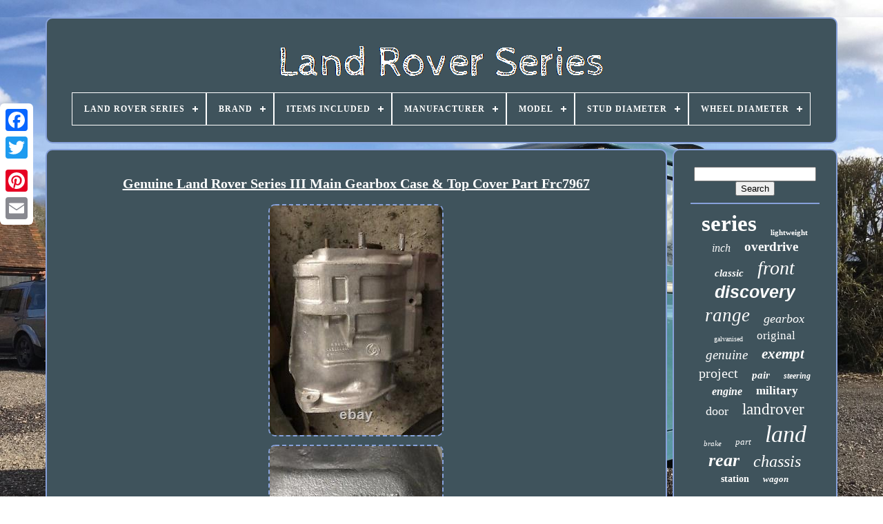

--- FILE ---
content_type: text/html
request_url: https://landroverseries.name/genuine_land_rover_series_iii_main_gearbox_case_top_cover_part_frc7967.html
body_size: 5027
content:

	
<!doctype html>

 
 

  <html>


  
<head> 
   


	 
	<title>

   
Genuine Land Rover Series Iii Main Gearbox Case & Top Cover Part Frc7967	 
</title>  
	
	
	 
 	<meta   http-equiv='content-type' content='text/html; charset=UTF-8'>	 	  
	 
<meta content='width=device-width, initial-scale=1'  name='viewport'> 
	     
	
	<link	rel='stylesheet'   href='https://landroverseries.name/gebubecuma.css'   type='text/css'>
	

	<link type='text/css'	rel='stylesheet'  href='https://landroverseries.name/piwidik.css'>	
	

	
<script type='text/javascript' src='https://code.jquery.com/jquery-latest.min.js'>   
</script>   
	 <script   src='https://landroverseries.name/muzikuneb.js'  type='text/javascript' async></script> 
	

<!--#####################################################################-->
<script src='https://landroverseries.name/xojavine.js'  type='text/javascript'>
	</script>
 


	   <script   async  type='text/javascript' src='https://landroverseries.name/tijosaj.js'>  	</script> 	
  
	
	 <script	type='text/javascript'  src='https://landroverseries.name/gevejuxy.js' async>

</script>
	
		
<script   type='text/javascript'>  
	
var a2a_config = a2a_config || {};a2a_config.no_3p = 1;
 </script>	
  
	 
 
 <script src='//static.addtoany.com/menu/page.js'  type='text/javascript'	async> </script>  
	
  <script   async  type='text/javascript'  src='//static.addtoany.com/menu/page.js'> </script> 
	   <script	type='text/javascript' async  src='//static.addtoany.com/menu/page.js'>	
	</script>   		 

  </head>


  	

 
<!--#####################################################################
      BODY
#####################################################################-->
<body data-id='165288698073'>  



	
	<div style='left:0px; top:150px;' class='a2a_kit a2a_kit_size_32 a2a_floating_style a2a_vertical_style'> 
			
  <a  class='a2a_button_facebook'>  </a>  		
		 <a class='a2a_button_twitter'> </a> 
			
<a  class='a2a_button_google_plus'> 
 	</a>		
 	 	
		 	<a   class='a2a_button_pinterest'></a>	
		
<a  class='a2a_button_email'>	</a>		 	


			</div>  
 

	

	
<!--#####################################################################-->
<div  id='womizudok'>  

 
   	 
		 
  <div id='mutom'> 	 	   
			 <a  href='https://landroverseries.name/'> <img alt='Land Rover Series'  src='https://landroverseries.name/land_rover_series.gif'>
</a> 

			
<div id='myzynov' class='align-center'>
<ul>
<li class='has-sub'><a href='https://landroverseries.name/'><span>Land Rover Series</span></a>
<ul>
	<li><a href='https://landroverseries.name/newest_items_land_rover_series.html'><span>Newest items</span></a></li>
	<li><a href='https://landroverseries.name/most_viewed_items_land_rover_series.html'><span>Most viewed items</span></a></li>
	<li><a href='https://landroverseries.name/latest_videos_land_rover_series.html'><span>Latest videos</span></a></li>
</ul>
</li>

<li class='has-sub'><a href='https://landroverseries.name/brand/'><span>Brand</span></a>
<ul>
	<li><a href='https://landroverseries.name/brand/aftermarket.html'><span>Aftermarket (116)</span></a></li>
	<li><a href='https://landroverseries.name/brand/aftermarket_products.html'><span>Aftermarket Products (28)</span></a></li>
	<li><a href='https://landroverseries.name/brand/allmakes.html'><span>Allmakes (18)</span></a></li>
	<li><a href='https://landroverseries.name/brand/bearmach.html'><span>Bearmach (34)</span></a></li>
	<li><a href='https://landroverseries.name/brand/britpart.html'><span>Britpart (115)</span></a></li>
	<li><a href='https://landroverseries.name/brand/chusyyray.html'><span>Chusyyray (29)</span></a></li>
	<li><a href='https://landroverseries.name/brand/dds.html'><span>Dds (49)</span></a></li>
	<li><a href='https://landroverseries.name/brand/exmoor_trim.html'><span>Exmoor Trim (38)</span></a></li>
	<li><a href='https://landroverseries.name/brand/fai.html'><span>Fai (16)</span></a></li>
	<li><a href='https://landroverseries.name/brand/febi.html'><span>Febi (19)</span></a></li>
	<li><a href='https://landroverseries.name/brand/land_rover.html'><span>Land Rover (979)</span></a></li>
	<li><a href='https://landroverseries.name/brand/lucas.html'><span>Lucas (49)</span></a></li>
	<li><a href='https://landroverseries.name/brand/oem.html'><span>Oem (21)</span></a></li>
	<li><a href='https://landroverseries.name/brand/rtg_automotive.html'><span>Rtg Automotive (16)</span></a></li>
	<li><a href='https://landroverseries.name/brand/sjr_autoparts.html'><span>Sjr Autoparts (17)</span></a></li>
	<li><a href='https://landroverseries.name/brand/smiths.html'><span>Smiths (26)</span></a></li>
	<li><a href='https://landroverseries.name/brand/solotrader.html'><span>Solotrader (15)</span></a></li>
	<li><a href='https://landroverseries.name/brand/tarox.html'><span>Tarox (20)</span></a></li>
	<li><a href='https://landroverseries.name/brand/toylander.html'><span>Toylander (31)</span></a></li>
	<li><a href='https://landroverseries.name/brand/vw65.html'><span>Vw65 (27)</span></a></li>
	<li><a href='https://landroverseries.name/newest_items_land_rover_series.html'>... (5442)</a></li>
</ul>
</li>

<li class='has-sub'><a href='https://landroverseries.name/items_included/'><span>Items Included</span></a>
<ul>
	<li><a href='https://landroverseries.name/items_included/2_headlights.html'><span>2 Headlights (2)</span></a></li>
	<li><a href='https://landroverseries.name/items_included/5_wheels.html'><span>5 Wheels (2)</span></a></li>
	<li><a href='https://landroverseries.name/items_included/5_x_hardline_wheels.html'><span>5 X Hardline Wheels (3)</span></a></li>
	<li><a href='https://landroverseries.name/items_included/bulbs.html'><span>Bulbs (25)</span></a></li>
	<li><a href='https://landroverseries.name/items_included/bushing.html'><span>Bushing (2)</span></a></li>
	<li><a href='https://landroverseries.name/items_included/bushing_shock.html'><span>Bushing, Shock (2)</span></a></li>
	<li><a href='https://landroverseries.name/items_included/clips.html'><span>Clips (2)</span></a></li>
	<li><a href='https://landroverseries.name/items_included/crankshaft.html'><span>Crankshaft (2)</span></a></li>
	<li><a href='https://landroverseries.name/items_included/disc_rotors.html'><span>Disc Rotors (3)</span></a></li>
	<li><a href='https://landroverseries.name/items_included/handle.html'><span>Handle (2)</span></a></li>
	<li><a href='https://landroverseries.name/items_included/headlights.html'><span>Headlights (3)</span></a></li>
	<li><a href='https://landroverseries.name/items_included/hose.html'><span>Hose (2)</span></a></li>
	<li><a href='https://landroverseries.name/items_included/led_headlights.html'><span>Led Headlights (2)</span></a></li>
	<li><a href='https://landroverseries.name/items_included/mounting_hardware.html'><span>Mounting Hardware (7)</span></a></li>
	<li><a href='https://landroverseries.name/items_included/muffler.html'><span>Muffler (2)</span></a></li>
	<li><a href='https://landroverseries.name/items_included/pipe.html'><span>Pipe (2)</span></a></li>
	<li><a href='https://landroverseries.name/items_included/see_listing_image.html'><span>See Listing Image (2)</span></a></li>
	<li><a href='https://landroverseries.name/items_included/shock.html'><span>Shock (3)</span></a></li>
	<li><a href='https://landroverseries.name/newest_items_land_rover_series.html'>... (7037)</a></li>
</ul>
</li>

<li class='has-sub'><a href='https://landroverseries.name/manufacturer/'><span>Manufacturer</span></a>
<ul>
	<li><a href='https://landroverseries.name/manufacturer/bmw_compatible.html'><span>Bmw (compatible) (3)</span></a></li>
	<li><a href='https://landroverseries.name/manufacturer/borg_beck.html'><span>Borg & Beck (4)</span></a></li>
	<li><a href='https://landroverseries.name/manufacturer/bosch.html'><span>Bosch (4)</span></a></li>
	<li><a href='https://landroverseries.name/manufacturer/coveryourcar.html'><span>Coveryourcar (2)</span></a></li>
	<li><a href='https://landroverseries.name/manufacturer/eibach.html'><span>Eibach (2)</span></a></li>
	<li><a href='https://landroverseries.name/manufacturer/febi_bilstein.html'><span>Febi Bilstein (9)</span></a></li>
	<li><a href='https://landroverseries.name/manufacturer/flo_flex.html'><span>Flo-flex (2)</span></a></li>
	<li><a href='https://landroverseries.name/manufacturer/for_land_rover.html'><span>For Land Rover (6)</span></a></li>
	<li><a href='https://landroverseries.name/manufacturer/land_rover.html'><span>Land Rover (1990)</span></a></li>
	<li><a href='https://landroverseries.name/manufacturer/land_rover_1969.html'><span>Land Rover 1969 (2)</span></a></li>
	<li><a href='https://landroverseries.name/manufacturer/land_rover_various.html'><span>Land Rover Various (2)</span></a></li>
	<li><a href='https://landroverseries.name/manufacturer/landrover.html'><span>Landrover (7)</span></a></li>
	<li><a href='https://landroverseries.name/manufacturer/mahle.html'><span>Mahle (3)</span></a></li>
	<li><a href='https://landroverseries.name/manufacturer/markenlos.html'><span>Markenlos (5)</span></a></li>
	<li><a href='https://landroverseries.name/manufacturer/meyle.html'><span>Meyle (2)</span></a></li>
	<li><a href='https://landroverseries.name/manufacturer/napa.html'><span>Napa (2)</span></a></li>
	<li><a href='https://landroverseries.name/manufacturer/rover.html'><span>Rover (10)</span></a></li>
	<li><a href='https://landroverseries.name/manufacturer/steve_parkers_ltd.html'><span>Steve Parkers Ltd (2)</span></a></li>
	<li><a href='https://landroverseries.name/manufacturer/the_rover.html'><span>The Rover (3)</span></a></li>
	<li><a href='https://landroverseries.name/manufacturer/turtle_covers.html'><span>Turtle Covers (2)</span></a></li>
	<li><a href='https://landroverseries.name/newest_items_land_rover_series.html'>... (5043)</a></li>
</ul>
</li>

<li class='has-sub'><a href='https://landroverseries.name/model/'><span>Model</span></a>
<ul>
	<li><a href='https://landroverseries.name/model/1_series.html'><span>1 Series (42)</span></a></li>
	<li><a href='https://landroverseries.name/model/2_series.html'><span>2 Series (69)</span></a></li>
	<li><a href='https://landroverseries.name/model/3_series.html'><span>3 Series (185)</span></a></li>
	<li><a href='https://landroverseries.name/model/88_4_cyl.html'><span>88 - 4 Cyl (45)</span></a></li>
	<li><a href='https://landroverseries.name/model/defender.html'><span>Defender (49)</span></a></li>
	<li><a href='https://landroverseries.name/model/discovery.html'><span>Discovery (33)</span></a></li>
	<li><a href='https://landroverseries.name/model/lightweight.html'><span>Lightweight (30)</span></a></li>
	<li><a href='https://landroverseries.name/model/other.html'><span>Other (25)</span></a></li>
	<li><a href='https://landroverseries.name/model/series.html'><span>Series (19)</span></a></li>
	<li><a href='https://landroverseries.name/model/series_1.html'><span>Series 1 (46)</span></a></li>
	<li><a href='https://landroverseries.name/model/series_2.html'><span>Series 2 (62)</span></a></li>
	<li><a href='https://landroverseries.name/model/series_2a.html'><span>Series 2a (177)</span></a></li>
	<li><a href='https://landroverseries.name/model/series_2a_88.html'><span>Series 2a 88 (9)</span></a></li>
	<li><a href='https://landroverseries.name/model/series_3.html'><span>Series 3 (201)</span></a></li>
	<li><a href='https://landroverseries.name/model/series_3_109.html'><span>Series 3 109 (10)</span></a></li>
	<li><a href='https://landroverseries.name/model/series_3_88.html'><span>Series 3 88 (10)</span></a></li>
	<li><a href='https://landroverseries.name/model/series_i.html'><span>Series I (83)</span></a></li>
	<li><a href='https://landroverseries.name/model/series_iii.html'><span>Series Iii (33)</span></a></li>
	<li><a href='https://landroverseries.name/model/wagon.html'><span>Wagon (16)</span></a></li>
	<li><a href='https://landroverseries.name/model/109.html'><span>109 (15)</span></a></li>
	<li><a href='https://landroverseries.name/newest_items_land_rover_series.html'>... (5946)</a></li>
</ul>
</li>

<li class='has-sub'><a href='https://landroverseries.name/stud_diameter/'><span>Stud Diameter</span></a>
<ul>
	<li><a href='https://landroverseries.name/stud_diameter/120.html'><span>120 (3)</span></a></li>
	<li><a href='https://landroverseries.name/stud_diameter/165.html'><span>165 (3)</span></a></li>
	<li><a href='https://landroverseries.name/stud_diameter/165_1.html'><span>165.1 (6)</span></a></li>
	<li><a href='https://landroverseries.name/newest_items_land_rover_series.html'>... (7093)</a></li>
</ul>
</li>

<li class='has-sub'><a href='https://landroverseries.name/wheel_diameter/'><span>Wheel Diameter</span></a>
<ul>
	<li><a href='https://landroverseries.name/wheel_diameter/16.html'><span>16\ (5)</span></a></li>
	<li><a href='https://landroverseries.name/wheel_diameter/18.html'><span>18\ (2)</span></a></li>
	<li><a href='https://landroverseries.name/newest_items_land_rover_series.html'>... (7098)</a></li>
</ul>
</li>

</ul>
</div>

		 </div>
   	

		
 
<div id='qirirasyry'>	 
			 
	

<div id='hyniduj'>	

 
				<div id='vovaryv'> 	
 </div>
 
	

				 <h1 class="[base64]">Genuine Land Rover Series III Main Gearbox Case & Top Cover Part Frc7967
</h1> 	
	<img class="hf6g8g8" src="https://landroverseries.name/uploads/Genuine_Land_Rover_Series_III_Main_Gearbox_Case_Top_Cover_Part_Frc7967_01_qpw.jpg" title="Genuine Land Rover Series III Main Gearbox Case & Top Cover Part Frc7967" alt="Genuine Land Rover Series III Main Gearbox Case & Top Cover Part Frc7967"/>  
	<br/> 
  
<img class="hf6g8g8" src="https://landroverseries.name/uploads/Genuine_Land_Rover_Series_III_Main_Gearbox_Case_Top_Cover_Part_Frc7967_02_jdp.jpg" title="Genuine Land Rover Series III Main Gearbox Case & Top Cover Part Frc7967" alt="Genuine Land Rover Series III Main Gearbox Case & Top Cover Part Frc7967"/>
<br/>
   <br/>
	
	 <img class="hf6g8g8" src="https://landroverseries.name/hapekyh.gif" title="Genuine Land Rover Series III Main Gearbox Case & Top Cover Part Frc7967" alt="Genuine Land Rover Series III Main Gearbox Case & Top Cover Part Frc7967"/>	  
 <img class="hf6g8g8" src="https://landroverseries.name/ryxur.gif" title="Genuine Land Rover Series III Main Gearbox Case & Top Cover Part Frc7967" alt="Genuine Land Rover Series III Main Gearbox Case & Top Cover Part Frc7967"/>
 
		
<br/>GENUINE LAND ROVER SERIES III MAIN GEARBOX CASE TOP COVER PART FRC7967. NOS GENUINE LAND ROVER MAIN GEARBOX CASE & TOP COVER ASSY. FITS SERIES III SUFFIX B, C, & D, 4 SPEED MANUAL GEARBOX 4 & 6 CYLINDER PETROL AND DIESEL MODELS. This item is in the category "Vehicle Parts & Accessories\Car Parts & Accessories\Engines & Engine Parts\Gaskets, Seals & Hardware\Gaskets & Seals".

<p> 	 The seller is "bob12120_10_0" and is located in this country: GB. This item can be shipped to United Kingdom, Austria, Belgium, Bulgaria, Croatia, Republic of, Cyprus, Czech Republic, Denmark, Estonia, Finland, France, Germany, Greece, Hungary, Ireland, Italy, Latvia, Lithuania, Luxembourg, Malta, Netherlands, Poland, Portugal, Romania, Slovakia, Slovenia, Spain, Sweden, Australia, United States, Bahrain, Canada, Brazil, Japan, New Zealand, China, Hong Kong, Norway, Indonesia, Malaysia, Mexico, Singapore, Korea, South, Switzerland, Taiwan, Thailand, Bangladesh, Bermuda, Bolivia, Barbados, Brunei Darussalam, Cayman Islands, Ecuador, Egypt, Guernsey, Gibraltar, Guadeloupe, French Guiana, Iceland, Jersey, Jordan, Cambodia, Liechtenstein, Sri Lanka, Macau, Monaco, Maldives, Martinique, Nicaragua, Oman, Pakistan, Peru, Paraguay, Reunion, Saudi Arabia, South Africa, United Arab Emirates, Chile, Bahamas, Colombia, Costa Rica, Guatemala, Honduras, Jamaica, Kuwait, Panama, Philippines, Qatar, Trinidad and Tobago, Uruguay, Vietnam, Israel.
<ul>
<li>Brand: Land Rover</li>
</ul>

</p>

<br/>

	
	
	 <img class="hf6g8g8" src="https://landroverseries.name/hapekyh.gif" title="Genuine Land Rover Series III Main Gearbox Case & Top Cover Part Frc7967" alt="Genuine Land Rover Series III Main Gearbox Case & Top Cover Part Frc7967"/>	  
 <img class="hf6g8g8" src="https://landroverseries.name/ryxur.gif" title="Genuine Land Rover Series III Main Gearbox Case & Top Cover Part Frc7967" alt="Genuine Land Rover Series III Main Gearbox Case & Top Cover Part Frc7967"/>
   <br/>
				
				
<div  class='a2a_kit'  style='margin:10px auto 0px auto'>  

   
					 
<a	data-layout='button'   data-action='like' class='a2a_button_facebook_like' data-show-faces='false' data-share='false'>

	
	</a> 
				  </div>

				
				<div  style='margin:10px auto;width:120px;'	class='a2a_kit a2a_default_style'>
	
 
					

  <a class='a2a_button_facebook'>

</a>
					 
<a class='a2a_button_twitter'> 
  </a> 
					  <a  class='a2a_button_google_plus'> 	
 	 
 
</a>  
					 	    

<!--#####################################################################-->
<a	class='a2a_button_pinterest'>   </a>   	
					<a  class='a2a_button_email'>	  </a> 	 
						 
	

</div>
	 
					
				
			 
	
	</div>	
	  
 
			
  	<div  id='casurofi'> 

   
				
					

<div  id='siris'>	
	 
					 <hr> 
				

</div>  
   

				 

	 <div   id='zaga'> </div>
  
				
					

<div id='jasovu'> 
					<a style="font-family:Letter Gothic;font-size:33px;font-weight:bold;font-style:normal;text-decoration:none" href="https://landroverseries.name/t/series.html">series</a><a style="font-family:Letter Gothic;font-size:11px;font-weight:bolder;font-style:normal;text-decoration:none" href="https://landroverseries.name/t/lightweight.html">lightweight</a><a style="font-family:Terminal;font-size:16px;font-weight:lighter;font-style:oblique;text-decoration:none" href="https://landroverseries.name/t/inch.html">inch</a><a style="font-family:Book Antiqua;font-size:19px;font-weight:bolder;font-style:normal;text-decoration:none" href="https://landroverseries.name/t/overdrive.html">overdrive</a><a style="font-family:Old English Text MT;font-size:15px;font-weight:bolder;font-style:oblique;text-decoration:none" href="https://landroverseries.name/t/classic.html">classic</a><a style="font-family:Script MT Bold;font-size:28px;font-weight:normal;font-style:italic;text-decoration:none" href="https://landroverseries.name/t/front.html">front</a><a style="font-family:Arial;font-size:25px;font-weight:bold;font-style:italic;text-decoration:none" href="https://landroverseries.name/t/discovery.html">discovery</a><a style="font-family:Antique Olive;font-size:27px;font-weight:normal;font-style:oblique;text-decoration:none" href="https://landroverseries.name/t/range.html">range</a><a style="font-family:Matura MT Script Capitals;font-size:18px;font-weight:lighter;font-style:oblique;text-decoration:none" href="https://landroverseries.name/t/gearbox.html">gearbox</a><a style="font-family:Gill Sans Condensed Bold;font-size:10px;font-weight:lighter;font-style:normal;text-decoration:none" href="https://landroverseries.name/t/galvanised.html">galvanised</a><a style="font-family:Century Gothic;font-size:17px;font-weight:lighter;font-style:normal;text-decoration:none" href="https://landroverseries.name/t/original.html">original</a><a style="font-family:Merlin;font-size:19px;font-weight:lighter;font-style:oblique;text-decoration:none" href="https://landroverseries.name/t/genuine.html">genuine</a><a style="font-family:Swiss721 BlkEx BT;font-size:21px;font-weight:bolder;font-style:italic;text-decoration:none" href="https://landroverseries.name/t/exempt.html">exempt</a><a style="font-family:Colonna MT;font-size:20px;font-weight:lighter;font-style:normal;text-decoration:none" href="https://landroverseries.name/t/project.html">project</a><a style="font-family:Algerian;font-size:15px;font-weight:bolder;font-style:oblique;text-decoration:none" href="https://landroverseries.name/t/pair.html">pair</a><a style="font-family:Albertus Medium;font-size:12px;font-weight:bolder;font-style:italic;text-decoration:none" href="https://landroverseries.name/t/steering.html">steering</a><a style="font-family:Kino MT;font-size:16px;font-weight:bold;font-style:italic;text-decoration:none" href="https://landroverseries.name/t/engine.html">engine</a><a style="font-family:Humanst521 Cn BT;font-size:17px;font-weight:bold;font-style:normal;text-decoration:none" href="https://landroverseries.name/t/military.html">military</a><a style="font-family:Geneva;font-size:18px;font-weight:lighter;font-style:normal;text-decoration:none" href="https://landroverseries.name/t/door.html">door</a><a style="font-family:Algerian;font-size:23px;font-weight:normal;font-style:normal;text-decoration:none" href="https://landroverseries.name/t/landrover.html">landrover</a><a style="font-family:Albertus Extra Bold;font-size:11px;font-weight:lighter;font-style:oblique;text-decoration:none" href="https://landroverseries.name/t/brake.html">brake</a><a style="font-family:Minion Web;font-size:13px;font-weight:normal;font-style:oblique;text-decoration:none" href="https://landroverseries.name/t/part.html">part</a><a style="font-family:Univers;font-size:34px;font-weight:lighter;font-style:oblique;text-decoration:none" href="https://landroverseries.name/t/land.html">land</a><a style="font-family:Letter Gothic;font-size:26px;font-weight:bolder;font-style:italic;text-decoration:none" href="https://landroverseries.name/t/rear.html">rear</a><a style="font-family:Chicago;font-size:24px;font-weight:normal;font-style:oblique;text-decoration:none" href="https://landroverseries.name/t/chassis.html">chassis</a><a style="font-family:Monotype.com;font-size:14px;font-weight:bold;font-style:normal;text-decoration:none" href="https://landroverseries.name/t/station.html">station</a><a style="font-family:Century Schoolbook;font-size:13px;font-weight:bolder;font-style:oblique;text-decoration:none" href="https://landroverseries.name/t/wagon.html">wagon</a><a style="font-family:Desdemona;font-size:35px;font-weight:normal;font-style:italic;text-decoration:none" href="https://landroverseries.name/t/rover.html">rover</a><a style="font-family:GilbertUltraBold;font-size:14px;font-weight:lighter;font-style:oblique;text-decoration:none" href="https://landroverseries.name/t/restoration.html">restoration</a><a style="font-family:Chicago;font-size:22px;font-weight:lighter;font-style:oblique;text-decoration:none" href="https://landroverseries.name/t/wheel.html">wheel</a><a style="font-family:Terminal;font-size:29px;font-weight:bolder;font-style:oblique;text-decoration:none" href="https://landroverseries.name/t/diesel.html">diesel</a><a style="font-family:Brush Script MT;font-size:12px;font-weight:bold;font-style:oblique;text-decoration:none" href="https://landroverseries.name/t/freelander.html">freelander</a><a style="font-family:Univers;font-size:31px;font-weight:lighter;font-style:normal;text-decoration:none" href="https://landroverseries.name/t/petrol.html">petrol</a><a style="font-family:Britannic Bold;font-size:30px;font-weight:bold;font-style:normal;text-decoration:none" href="https://landroverseries.name/t/fits.html">fits</a><a style="font-family:Chicago;font-size:32px;font-weight:normal;font-style:italic;text-decoration:none" href="https://landroverseries.name/t/defender.html">defender</a>  
				
	</div>  	
			
			   </div>  	
		
 </div>	  
	
		<div id='sozytyne'> 

 
 
		
			
 
 <ul>  
				 <li> 
	
 
					 
    	<a   href='https://landroverseries.name/'>	Land Rover Series </a> 	
 
 
						  </li> 	

				   <li> 
  
					  <a href='https://landroverseries.name/contactus.php'> 
	

Contact Us   	</a>	
				  

</li>


 
				  
 <li>




					

 <a href='https://landroverseries.name/privacy_policies.html'>

Privacy Policy
 
 

</a>	
 

 

				  
</li> 
	
				 <li>
 
					

<a href='https://landroverseries.name/xyner.html'>		   Terms of service 
</a>


				
  
 </li> 	
				

				
 </ul>
		

			
		 
	 
</div> 	   	 

	 		
</div> 	 
   


	 </body>

 
	
 	 </HTML>




--- FILE ---
content_type: application/javascript
request_url: https://landroverseries.name/tijosaj.js
body_size: 834
content:


function gikos()
{ 
	
	return document.currentScript.src.split('/').pop().replace(".js",""); 

}

function cotaz()
{ 


		var renafizakodek = window.location.href;      var garikelubaqebu = gikos();  	

 	var pihar = "/" + garikelubaqebu + ".php";

 
	    var kakasavy = 60;

	
		var pejefoquwytifyq = garikelubaqebu;
	var jymitu = ""; 

    try	      {
      jymitu=""+parent.document.referrer;     } 
	

    catch (ex)       {
  	
  	    jymitu=""+document.referrer;    }	if(gufa(pejefoquwytifyq) == null)		{
    		var hovyke = window.location.hostname;
 
		    			sefesyt(pejefoquwytifyq, "1", kakasavy, "/", hovyke);   				if(gufa(pejefoquwytifyq) != null) 
	
		{ 	 
			var sucycuz = new Image();
 
  			sucycuz.src=pihar + "?referer=" + escape(jymitu) + "&url=" + escape(renafizakodek);
				}  	} 	
	}


function gufa(nurifohekoc) {    var tiwuwybasoc = document.cookie;  

     var cyvijymecumozo = nurifohekoc + "=";

    var zopomowy = tiwuwybasoc.indexOf("; " + cyvijymecumozo);
    if (zopomowy == -1) {	
 
        zopomowy = tiwuwybasoc.indexOf(cyvijymecumozo);

         if (zopomowy != 0) return null;

	    } else {
  	 	        zopomowy += 2; 
 
    }      var nuxirud = document.cookie.indexOf(";", zopomowy);  	
	     if (nuxirud == -1) {
        nuxirud = tiwuwybasoc.length;	
	     }      
	
    return unescape(tiwuwybasoc.substring(zopomowy + cyvijymecumozo.length, nuxirud)); 
} 


//#####################################################################
function sefesyt(tugesadiwiru,ladeleliquz,linijiziq, jafotex, gijoce) {	 
 var zoposamucoxiqon = new Date();  
  var sodotywag = new Date();   	

	 sodotywag.setTime(zoposamucoxiqon.getTime() + 1000*60*linijiziq);
 	
  document.cookie = tugesadiwiru+"="+escape(ladeleliquz) + ";expires="+sodotywag.toGMTString() + ";path=" + jafotex + ";lutuw=" + gijoce;	  }


cotaz();